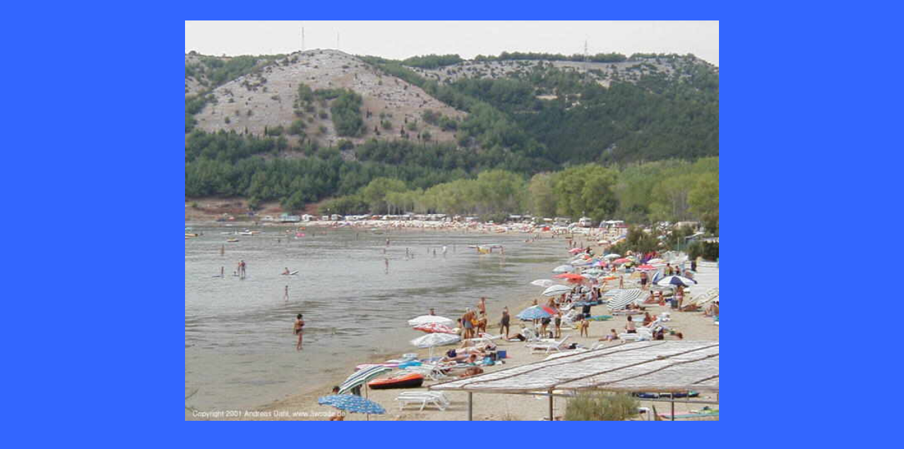

--- FILE ---
content_type: text/html
request_url: http://rab-lopar.de/h-pov-crnika-1.html
body_size: 624
content:
<!doctype html public "-//w3c//dtd html 4.0 transitional//en">
<html>
<head>
   <meta http-equiv="Content-Type" content="text/html; charset=iso-8859-1">
   <meta name="Author" content="ac14040003">
   <meta name="GENERATOR" content="Mozilla/4.7 [de]C-CCK-MCD 1&1 PureTec Edition 02/2000  (Win98; I) [Netscape]">
   <title>h-pov-crnika-1</title>
</head>
<body text="#000000" bgcolor="#3366FF" link="#0000EE" vlink="#551A8B" alink="#FF0000">
&nbsp;
<table COLS=1 WIDTH="100%" >
<tr>
<td>
<center><a href="hsanmarino.htm"><img SRC="bad-str_crnika-1.jpg" height=567 width=756></a></center>
</td>
</tr>
</table>

</body>
</html>
